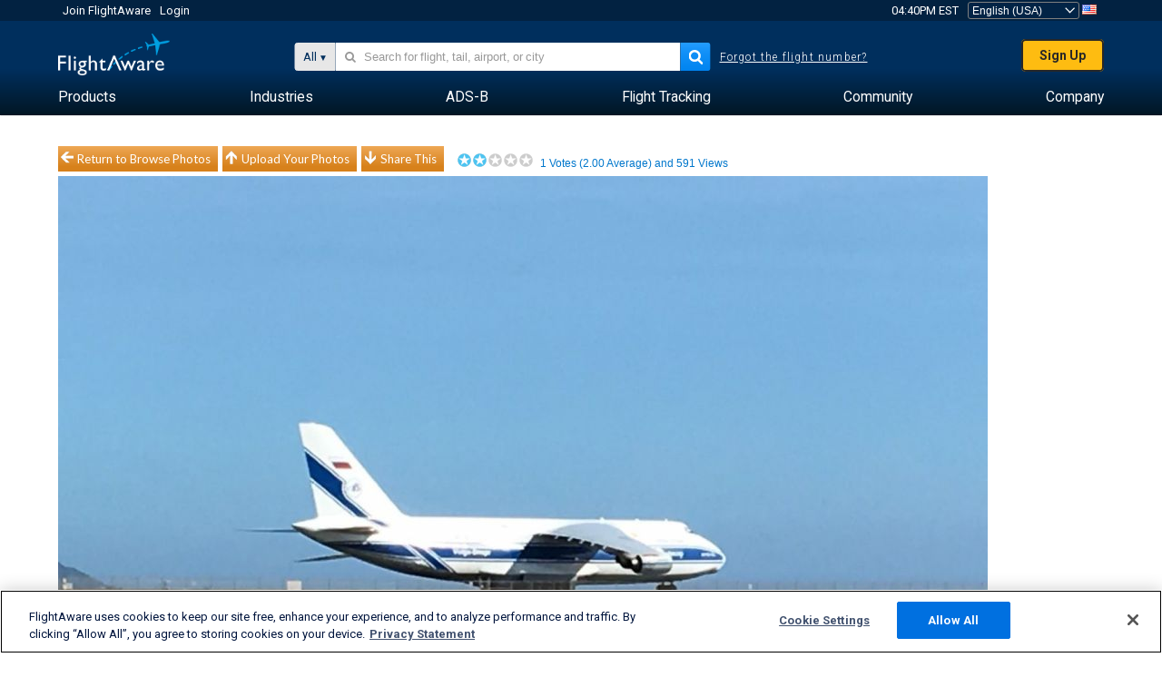

--- FILE ---
content_type: text/css
request_url: https://www.flightaware.com/include/7b3a0de0162e-jquery.rating.css
body_size: -160
content:
div.rating-cancel,div.star-rating{float:left;width:17px;height:15px;text-indent:-999em;cursor:pointer;display:block;background:transparent;overflow:hidden}div.rating-cancel,div.rating-cancel a{background:url(/images/delete.gif) no-repeat 0 -16px}div.star-rating,div.star-rating a{background:url(/images/star.gif) no-repeat 0 0px}div.rating-cancel a,div.star-rating a{display:block;width:16px;height:100%;background-position:0 0px;border:0}div.star-rating-on a{background-position:0 -16px !important}div.star-rating-hover a{background-position:0 -32px}div.star-rating-readonly a{cursor:default !important}div.star-rating{background:transparent !important;overflow:hidden !important}


--- FILE ---
content_type: text/css
request_url: https://www.flightaware.com/include/6bfe2668da28-photos/photos.css
body_size: 2403
content:
:export{white:#fff;cerulean:#07c;red:red;casper:#AABDCD}.comment-form{border-bottom:1px solid #E8E8E8;padding-bottom:12px}.add_comment textarea{width:100%;max-width:600px;height:70px;line-height:1;margin-bottom:8px}.comment-thread{padding:12px 0 0 0}.comment-new{background-color:#A3BFF6}.thread-replies{margin-left:40px}.comment-author-avatar{display:block;float:left;margin-left:-36px;height:26px;width:26px;text-align:center}.comment-author-avatar-img{height:26px;width:26px;margin-bottom:4px}.comment-new-icon{margin:4px 0}.comment-author{margin-bottom:5px}.comment-author time{margin-left:6px;color:#999}.comment-vote-count{float:right;padding-left:10px;font-weight:bold;color:#ED8000}.comment-actions{float:right;margin:0;list-style:none;padding:0 0 12px 12px;position:relative;top:-2px}.comment-actions li,.squawk-actions li{float:right}.comment-actions a,.squawk-actions a{float:left;height:20px;width:15px;margin-left:5px;margin-top:4px;text-indent:-999999px}a.comment-upvote-red,a.comment-upvote-green{background-image:url(/images/upvote-arrow-normal.svg);width:16px;height:20px}a.comment-downvote-red,a.comment-downvote-green{background-image:url(/images/downvote-arrow-normal.svg);width:16px;height:20px}a.squawk-upvote-green,a.squawk-upvote-red{background-image:url(/images/upvote-arrow-normal.svg);width:16px;height:20px}a.squawk-downvote-red,a.squawk-downvote-green{background-image:url(/images/downvote-arrow-normal.svg);width:16px;height:20px}a.comment-upvote-green:hover,a.comment-upvote-green-active,a.squawk-upvote-green:hover,a.squawk-upvote-green-active{background-image:url(/images/upvote-arrow-active.svg);width:16px;height:20px}a.comment-downvote-red:hover,a.comment-downvote-red-active,a.squawk-downvote-red:hover,a.squawk-downvote-red-active{background-image:url(/images/downvote-arrow-active.svg);width:16px;height:20px}a.squawk-upvote-red-active,a.comment-upvote-red-active{background-image:url(/images/downvote-arrow-alt.svg);width:16px;height:20px}a.squawk-downvote-green-active,a.comment-downvote-green-active{background-image:url(/images/upvote-arrow-alt.svg);width:16px;height:20px}a.squawk-downvote-green:hover,a.comment-downvote-green:hover{background-image:url(/images/upvote-arrow-alt.svg);width:16px;height:20px}a.squawk-upvote-red:hover,a.comment-upvote-red:hover{background-image:url(/images/downvote-arrow-alt.svg);width:16px;height:20px}.comment-content{width:100%}.comment-reply-link{border-bottom:1px solid #E8E8E8;margin-top:8px;padding-bottom:12px;font-size:0.87em}.comment-reply-link a{text-decoration:none}.comment-reply-link a:hover{text-decoration:underline}.comment-close{float:right;width:11px;height:11px;background:url(/images/close.png) no-repeat;text-indent:-9999px}.comment-close:hover{opacity:0.5}.comment-reply{margin-top:12px;margin-left:37px;display:none}:target>.comment-content{background:#FCF2B9}.photocaption{background-image:linear-gradient(rgba(255,255,255,0.5) 0%, #fff 100%);background-image:-webkit-gradient(linear, left bottom, left top, from(#fafafa), to(rgba(250,250,250,0.5)));background-image:-moz-linear-gradient(rgba(255,255,255,0.5) 0%, #fff 100%);background-image:-ms-linear-gradient(rgba(255,255,255,0.5) 0%, #fff 100%);background-image:-op-linear-gradient(rgba(255,255,255,0.5) 0%, #fff 100%);filter:progid:DXImageTransform.Microsoft.gradient(startColorstr='#32ffffff', endColorstr='#ffffff',GradientType=0);width:100%;height:60px;margin-top:-60px;padding:5px;position:absolute;opacity:0;-webkit-transition:opacity 0.15s ease-out;-moz-transition:opacity 0.15s ease-out;-ms-transition:opacity 0.15s ease-out;-o-transition:opacity 0.15s ease-out;transition:opacity 0.15s ease-out}.photocaption>h3{font-size:14px !important}.photoWrapper:hover .photocaption{opacity:1}.photoDivider{width:100%;margin-top:20px;margin-bottom:20px;text-align:center}.photoDivider hr{margin-left:auto;margin-right:auto;width:40%;height:1px;color:blue;background-color:blue}.photoDividerLeft{float:left}.photoDividerRight{float:right}.photoBlockquote{border-left:10px solid #A8CFF6;margin:1.5em 10px;padding:.5em 10px;width:350px;float:right;font-family:Georgia, serif;font-size:15px;quotes:"“" "”" "‘" "’"}.photoBlockquote:before{color:#A8CFF6;content:"\201C";font-size:4em;line-height:.1em;margin-right:.25em;vertical-align:-.4em}.photoBlockquote p{display:inline}.photoBlockquote cite{color:#999999;font-size:14px;display:block;margin-top:10px}.photoBlockquote cite:before{content:"\2014 \2009"}.photosNav a:link,.photosNav a:visited{color:#07c;text-decoration:none;letter-spacing:0.1em}.photosNav{color:#d6801a;margin:0 0 8px 8px}span.nextPrev,span.nextPrev a:link,span.nextPrev a:visited{letter-spacing:normal;font-weight:bold}span.currentOption a:link,span.currentOption a:visited{font-weight:bold;text-decoration:none}span.switchOption{font-weight:normal}div.photoIdent{float:left;font-weight:bold}#tag_photo label{float:left;font-weight:bold;margin-right:12px}#tagging_area td{padding-right:20px}.photoStars,.photoStats{float:right}div.thumbDetailRowOne{height:16px}div.blueScrollButton{border-left:10px solid #FFF;color:#FFF;background-color:#41c2f9;width:107px;padding:2px;padding-left:8px;font-size:smaller;font-family:Lato,sans-serif}div#moreUpButton{margin-bottom:4px}div.blueScrollButton img{vertical-align:text-bottom}.photo_attribution{-moz-box-shadow:0 0 8px #999;-webkit-box-shadow:0 0 8px #999;box-shadow:0 0 8px #999;border:1px solid #CCC;margin:10px 12px;padding:12px;width:90%;overflow:auto;display:inline-block}div.photo_attribution h2{margin:0;padding-top:2px !important}.photo_attribution div.attribution_box{float:right}@media (max-width: 641px){.photo_attribution div.attribution_box{float:left}}.photo_attribution div.photo_data{float:left;max-width:65%}@media (max-width: 641px){.photo_attribution div.photo_data{margin-bottom:1rem;max-width:100%}}.photo_attribution div.photo_data h1{font-family:"Helvetica Neue",Helvetica,Arial,sans-serif;font-size:1.5em;color:#000;font-weight:bold !important;letter-spacing:normal}div.photo_counts a{cursor:pointer !important;text-decoration:none;margin-left:12px;color:#000;opacity:1}div.photo_counts a:hover{opacity:0.8}div.photo_counts a:active{position:relative;top:2px}.caption_edit{padding:1px 0 1px 3px}.highlight{background-color:#ffff99}div#abuse_notice{text-align:center;width:100%;margin-bottom:20px}.monospace{font-family:monospace, Courier}ul.photosList,ul.photosList li{list-style-type:none;margin:0;padding:0}div.generalListItem{margin:2px;vertical-align:top}div.generalListItem span,div.generalListItem span a{vertical-align:top;margin-top:3px}div.generalListItem,div.generalListItem a:link,div.generalListItem a:visited{color:#6d6e71}.customError{color:red;margin:2px 6px}.clipwrapper_default,.navClip,.navClip0,.navClip1{position:relative;margin:0;padding:0}.thumbTable td{text-align:left}img.thumbnail_default{position:absolute;clip:rect(0 124px 93px 0)}.navClip0,.navClip1{height:105px;width:156px;background-color:#CCC}.navClip1{height:80px;width:117px}.navClip0 img.thumbnail_nav,.navClip1 img.thumbnail_nav{position:absolute;display:inline;clip:rect(0 156px 105px 0)}.navClip1 img.thumbnail_nav{clip:rect(0 117px 80px 0)}.navClip1{margin-bottom:4px}.navClip0{margin-bottom:7px}.clipwrapper_default{height:93px;width:124px}.defaultComField{float:right;width:89px}table.csLightBlue{background-color:#e2f4fd;margin-bottom:5px;border-top:4px solid #e2f4fd;border-bottom:4px solid #e2f4fd}table.csLightBlue th,table.csLightBlue td{font-size:9pt;vertical-align:top;padding:3px 5px}table.csLightBlue th{width:120px;color:#07c;text-transform:uppercase;text-align:left}table.csLightBlue td{color:#6d6e71}table.csLightBlue td div.badge_icon{float:left}table.csLightBlue tr.dividedRow{border-top:10px solid #FFF}table.csLightBlue tr.csWhiteRow{background-color:#FFF}table#csWhite{border:0}#photoRatingArea{float:left;margin-left:10px;margin-top:10px;padding-top:8px;color:#07c;font-family:Lato,sans-serif;font-size:10pt;max-width:450px}.distinctNumerals{font-family:"Helvetica Neue",Helvetica,Arial,sans-serif;font-size:9pt}#pageThumbnails div.thumbBox{float:left;width:156px;margin-right:10px}#pageThumbnails div.clearfix{margin-top:11px}.thumbBox{overflow:hidden}label.photoSearchLabel{color:#07c;font-size:10pt;display:block;font-weight:bold}select.photoSearchFormElement{width:100%;border:1px solid #919194;color:#6d6e71}.photoSearchFormElement{margin-bottom:8px;height:2.2em}.columnHeading1{background:#07c;padding:0.5rem 1rem}.columnHeading1 a.photo-link-see-more,.columnHeading1 a.featured-member-link{color:#fff;font-weight:normal}.columnHeading1 a.photo-link-see-more:visited,.columnHeading1 a.featured-member-link:visited{color:#fff}.columnHeading1 .photo-link-see-more{float:right}table.faGeneric tr{vertical-align:top;border-bottom:1px solid gray}table.faGenericNested{width:100%}ul.noBullet li{list-style-type:none}.overallRatingContainer{white-space:nowrap;border:1px solid #CCC;padding:5px}.photoStars a:link,.photoStars a:visited{text-decoration:none}span.starsWrapper img{margin-right:2px}.formOptionElement{float:left;width:20%}.optionIndex0{height:24px}img.imageMap{border:0}.subnav-row{margin-bottom:1rem}.subnav-row .photoUploadLink{position:absolute;right:0.9375rem;top:1rem}@media (max-width: 970px){.subnav-row .photoUploadLink{position:revert;float:right}}#dynamicPhotoSearch{margin:3rem 0.9375rem}button#photoSearchSubmit{font-size:0.7rem;width:5rem;min-width:unset;max-height:1.6rem}#photoSearchKeyword{min-width:55%}.ad-box-banner{margin:5px 0 5px 5px;max-width:100%}div.search-panel,div.top-contributors,div.featured-photo{margin-top:1rem}


--- FILE ---
content_type: application/javascript; charset=utf-8
request_url: https://fundingchoicesmessages.google.com/f/AGSKWxXU4UDHwzRlemtAaIeHC7ktXlvw9FwfJyYucQ_7zScoNtrCaHpqWxUrHzn_asRnYjOBDEPHM0Z8wrFStY-XVytAz4Bg89zyXMV6z7cVf1N_hTZEVNx2fvI6R3lJzIA_eq8l1o9mL4xff7zPXa7EcdPP3libwBtJLaz4Y6oMl7N6uWJBC4EBlLZV9WJN/_/ad-left._adhome_/468x60_/adfactory--ad-001-
body_size: -1291
content:
window['b6e29666-02b5-406a-b602-0f83a2e669d1'] = true;

--- FILE ---
content_type: text/plain;charset=UTF-8
request_url: https://c.pub.network/v2/c
body_size: -113
content:
671d860f-c0a4-4ab1-bc82-3de83a0f84be

--- FILE ---
content_type: text/plain;charset=UTF-8
request_url: https://c.pub.network/v2/c
body_size: -265
content:
ecdf75f2-a9b0-4493-8599-9ebf4513feee